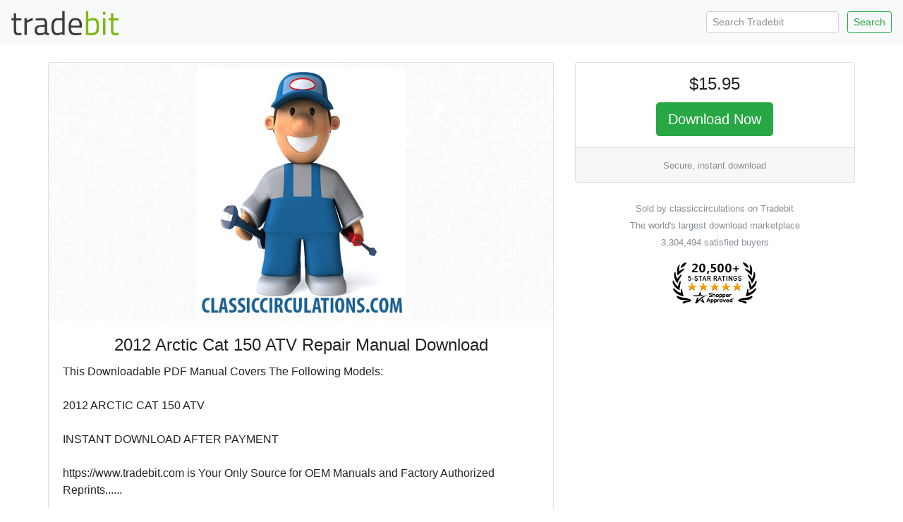

--- FILE ---
content_type: text/html; charset=ISO-8859-1
request_url: https://www.tradebit.com/filedetail.php/206602102-2012-arctic-cat-150-atv-repair-manual
body_size: 3905
content:
<!doctype html>
<html lang="en">
  <head>


<link rel="canonical" href="https://www.tradebit.com/filedetail.php/206602102-2012-arctic-cat-150-atv-repair-manual">

<!-- Global site tag (gtag.js) - Google Analytics -->
<script async src="https://www.googletagmanager.com/gtag/js?id=UA-80449-1"></script>
<script>
  window.dataLayer = window.dataLayer || [];
  function gtag(){dataLayer.push(arguments);}
  gtag('js', new Date());

  gtag('config', 'UA-80449-1');
</script>

    <title>2012 Arctic Cat 150 ATV Repair Manual Download - Tradebit</title>
    <!-- Required meta tags -->
    <meta charset="utf-8">
    <meta name="viewport" content="width=device-width, initial-scale=1, shrink-to-fit=no">

    <!-- Bootstrap CSS -->
    <link rel="stylesheet" href="https://maxcdn.bootstrapcdn.com/bootstrap/4.0.0-beta.2/css/bootstrap.min.css" integrity="sha384-PsH8R72JQ3SOdhVi3uxftmaW6Vc51MKb0q5P2rRUpPvrszuE4W1povHYgTpBfshb" crossorigin="anonymous">
  </head>
  <body>

<nav class="navbar navbar-expand-md navbar-light bg-light justify-content-between">
<a class="navbar-brand" href="https://www.tradebit.com/">
<img class="d-inline-block align-top" style="width:156px;" src="https://www.tradebit.com/tbdark.png">
</a>
  <form class="form-inline d-none d-md-inline-block" method="get" action="https://www.tradebit.com/filesharing.php">
    <input name="keywords" class="form-control mr-sm-2 form-control-sm" type="search" placeholder="Search Tradebit" aria-label="Search Tradebit">
    <button class="btn btn-outline-success my-2 my-sm-0 btn-sm" type="submit">Search</button>
  </form>
</nav>


<div class="container-fluid mb-5" itemscope itemtype="http://schema.org/Product">
<meta itemprop="brand" content="classiccirculations" />
<meta itemprop="sku" content="TB206602102" />

  <div class="row justify-content-center">

    <div class="col-md-4 order-md-12">
      
      <div class="sticky-top pt-1 pt-md-4">
      
<div class="card" itemprop="offers" itemscope itemtype="http://schema.org/Offer">
<link itemprop="availability" href="http://schema.org/InStock" />
<link itemprop="url" href="https://www.tradebit.com/filedetail.php/206602102-2012-arctic-cat-150-atv-repair-manual" />
<meta itemprop="itemCondition" content="http://schema.org/NewCondition" />
<meta itemprop="priceCurrency" content="USD" />
<meta itemprop="price" content="15.95" />
<meta itemprop="seller" content="classiccirculations" />

  <div class="card-body text-center p-1 p-md-3">
    <h4 class="card-title">$15.95</h4>
    
    <a href="https://www.tradebit.com/filedetail.php/206602102-2012-arctic-cat-150-atv-repair-manual?dlnow=true" rel="nofollow" class="btn btn-success btn-lg">Download Now</a>
    
        
    
      </div>
  <div class="card-footer text-muted text-center d-none d-md-block">
        
    <small>    Secure, instant download</small>
        
  </div>
</div>
<div class="mt-4 text-center text-muted d-none d-md-block"><small>Sold by classiccirculations on Tradebit<br>The world's largest download marketplace<br>3,304,494 satisfied buyers</small></div>

<div class="mt-3 text-center d-none d-md-block">
<a href="http://www.shopperapproved.com/reviews/tradebit.com/" class="shopperlink"><img src="https://c813008.ssl.cf2.rackcdn.com/23091-small.png" style="border: 0" alt="Shopper Award" oncontextmenu="var d = new Date(); alert('Copying Prohibited by Law - This image and all included logos are copyrighted by shopperapproved \251 '+d.getFullYear()+'.'); return false;" /></a><script type="text/javascript">(function() { var js = window.document.createElement("script"); js.src = '//www.shopperapproved.com/seals/certificate.js'; js.type = "text/javascript"; document.getElementsByTagName("head")[0].appendChild(js); })();</script>
</div>      

    </div>
  </div>


    <div class="col-md-7">

<div class="pt-1 pt-md-4">
<div class="card">
<div class="rounded" style="background-image: url(https://www.tradebit.com/greypattern.png);">
    <img itemprop="image" src="https://www.tradebit.com/usr/classiccirculations/pub/9002/206602102_ClassicCirculations-Full.jpg" class="my-2 rounded mx-auto d-block" style="max-height: 350px;max-width:95%;" onerror="this.setAttribute('style', 'display:none !important');">
</div>
  <div class="card-body">


    <center><h4 class="card-title" itemprop="name">2012 Arctic Cat 150 ATV Repair Manual Download</h4></center>
      
            
      <span itemprop="description" class="card-text">This Downloadable PDF Manual Covers The Following Models: <br>
<br>
2012 ARCTIC CAT 150 ATV <br>
<br>
INSTANT DOWNLOAD AFTER PAYMENT <br>
<br>
https://www.tradebit.com is Your Only Source for OEM Manuals and Factory Authorized Reprints......<br>
 <br>
Our Informative OEM Shop, Service, Repair Manual, Owners Manuals and Parts Catalogs contain all information youll need to perform repairs, look up parts or do routine maintenance on your machine.<br>
 <br>
Although information varies from manual to manual they include such topics as: <br>
<br>
General Information <br>
Routine Maintenance <br>
Engine Removal and Installation <br>
Fuel System <br>
Lubrication and Cooling System <br>
Engine Specifications <br>
Transmission, Drive Chain & Sprockets <br>
Steering System <br>
Shocks <br>
Body Work <br>
Intake & Exhaust <br>
Electrical System <br>
Advanced Troubleshooting <br>
<br>
And much more! ...... <br>
<br>
With our Manual Downloads - Find the page pertaining to your job, print it off and get working on your Project. No more ruining your expensive paper shop manual with grease and dirt.<br>
 <br>
Broken down on the trail or site and have a smart phone? What a cool way to find your problem and Fix it, no down time on the job site, With our Manual Downloads you instantly have access to the material needed to get you running again.<br>
 <br>
Our entire manual download collection come with a Lifetime Protection Policy if lost or damaged, simply contact us and well replace it free of charge for life<br>
 <br>
We Provide Various Service Manual / Workshop Manual / Repair Manual / Owners Manuals / Parts Catalogs and other Various Downloads........<br>
 <br>
All in an Electronic Downloadable PDF <br>
<br>
UTVs, Motorcycles, ATVs, Quads, Snowmobiles, Seadoo, Equipment, Small Engines, Inboards, Outboards and More<br>
 <br>
INSTANT DOWNLOAD <br>
NO SHIPPING COST WITH DOWNLOAD <br>
GET A DOWNLOAD SO NO WAITING, REPAIR IT NOW...... <br>
<br>
If you are looking for a specific manual & cannot find it or do not see it listed, then contact our customer support team via the CONTACT US LINK ABOVE with details of the required manual & we will do our absolute best to Find and List it for you ........<br>
 <br>
Instant download after Payment........ Thank you <br>
<br>
https://www.tradebit.com</span>
  </div>
</div>


<div class="card mt-1 mt-md-2">
<div class="card-header">
  File Data
</div>
  <div class="card-body pb-1">
    <p>This file is sold by <b>classiccirculations</b>, an independent seller on Tradebit.</p>
<div class="text-center" style="width: 100%">
    <a href="http://classiccirculations.tradebit.com/contact/" class="btn btn-sm btn-outline-primary">Contact classiccirculations</a>     <a href="http://classiccirculations.tradebit.com/files/" class="btn btn-sm btn-outline-primary">More Files from classiccirculations</a> 
  </div>
    <table class="table table-sm mt-3 mb-0 pb-0">
      <tbody>
            </table>
</div>
</div>

<div class="card mt-1 mt-md-2">
<div class="card-header">
  Our Reviews
</div>
  <div class="card-body" style="padding:0px;">
    
<script type="text/javascript"> var sa_review_count = 3; var sa_date_format = 'F j, Y'; function saLoadScript(src) { var js = window.document.createElement("script"); js.src = src; js.type = "text/javascript"; document.getElementsByTagName("head")[0].appendChild(js); } saLoadScript('//www.shopperapproved.com/merchant/23091.js'); </script><div id="shopper_review_page"><div id="review_header"></div><div id="merchant_page"></div><div id="review_image"><a href="http://www.shopperapproved.com/reviews/tradebit.com/" target="_blank" rel="nofollow"></a></div></div>

    
    
    
  </div>
</div>

</div>

    </div>


  </div>
</div>

<div class="text-center text-muted mb-4">
<small>&copy; Tradebit 2004-2026<br>
All files are property of their respective owners</br>
Questions about this file?  <a href="http://classiccirculations.tradebit.com/contact/">Contact classiccirculations</a><br>
DMCA/Copyright or marketplace issues? <a href="https://www.tradebit.com/contact.php">Contact Tradebit</a>
</small>
</div>



    <!-- Optional JavaScript -->
    <!-- jQuery first, then Popper.js, then Bootstrap JS -->
    <script src="https://code.jquery.com/jquery-3.4.1.min.js" integrity="sha256-CSXorXvZcTkaix6Yvo6HppcZGetbYMGWSFlBw8HfCJo=" crossorigin="anonymous"></script>
    <script src="https://cdnjs.cloudflare.com/ajax/libs/popper.js/1.12.3/umd/popper.min.js" integrity="sha384-vFJXuSJphROIrBnz7yo7oB41mKfc8JzQZiCq4NCceLEaO4IHwicKwpJf9c9IpFgh" crossorigin="anonymous"></script>
    <script src="https://maxcdn.bootstrapcdn.com/bootstrap/4.0.0-beta.2/js/bootstrap.min.js" integrity="sha384-alpBpkh1PFOepccYVYDB4do5UnbKysX5WZXm3XxPqe5iKTfUKjNkCk9SaVuEZflJ" crossorigin="anonymous"></script>
    <style>
#salespopup {
min-height: 60px;
    max-height: 120px;
    background-color: #fff;
    width: 350px;
    max-width: 350px;
    padding: 15px;
    position: fixed;
    left: 10px;
    bottom: 10px;
    background-color: #fff;
    border-radius: 6px 6px 6px 6px;
    box-shadow: 0 0 25px 5px #999;
    color: #111;
    font-size: 13px;
    display: none;
};
</style>
    <div id="salespopup">
        <span id="salesPopupContent"></span>
    </div>
<script language="JavaScript" type="text/javascript">
$(document).ready(function()
{
    setInterval(function()
    {
      var d = new Date();
      var tmstmp = d.getTime();
      var ajaxHandler="/recentsale.php";
      $.get(ajaxHandler, {tm: tmstmp},
		  function(data)
		  {
        if(data)
        {
          $('#salesPopupContent').html(data);
				  $("#salespopup").show().delay(6500).fadeOut();
          $('#salespopup').click(function(){        
           $("#salespopup").css("display", "none");
            });
          
        }
      });
    }, 
    (Math.floor((Math.random() * 15000) + 15000)));
});
</script>  </body>
</html>
